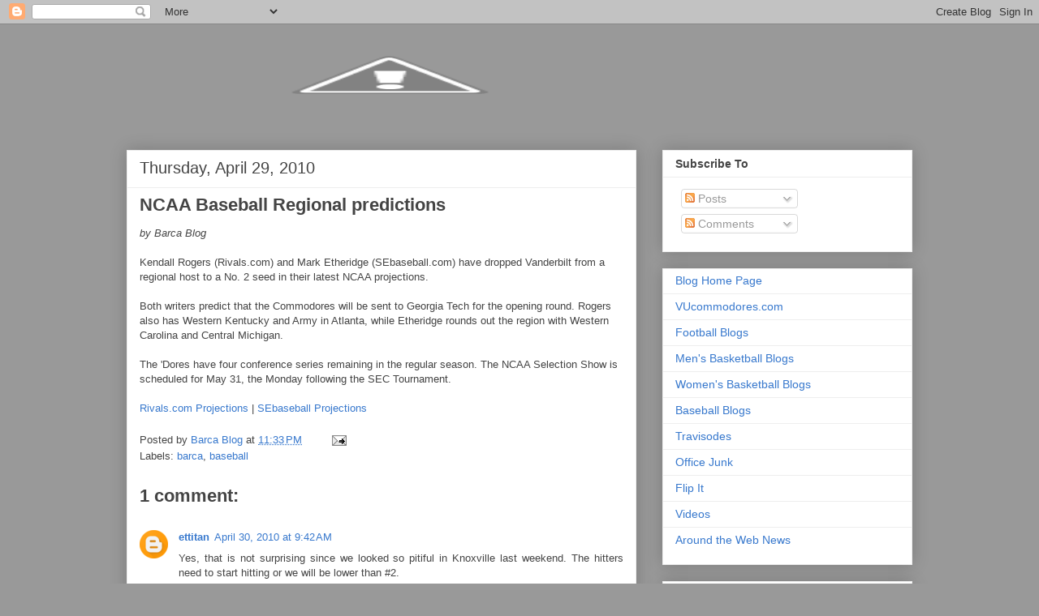

--- FILE ---
content_type: text/html; charset=UTF-8
request_url: https://vucommodores.blogspot.com/2010/04/ncaa-baseball-regional-predictions.html
body_size: 17211
content:
<!DOCTYPE html>
<html class='v2' dir='ltr' lang='en'>
<head>
<link href='https://www.blogger.com/static/v1/widgets/4128112664-css_bundle_v2.css' rel='stylesheet' type='text/css'/>
<meta content='width=1100' name='viewport'/>
<meta content='text/html; charset=UTF-8' http-equiv='Content-Type'/>
<meta content='blogger' name='generator'/>
<link href='https://vucommodores.blogspot.com/favicon.ico' rel='icon' type='image/x-icon'/>
<link href='http://vucommodores.blogspot.com/2010/04/ncaa-baseball-regional-predictions.html' rel='canonical'/>
<link rel="alternate" type="application/atom+xml" title="VUcommodores.com Blog - Atom" href="https://vucommodores.blogspot.com/feeds/posts/default" />
<link rel="alternate" type="application/rss+xml" title="VUcommodores.com Blog - RSS" href="https://vucommodores.blogspot.com/feeds/posts/default?alt=rss" />
<link rel="service.post" type="application/atom+xml" title="VUcommodores.com Blog - Atom" href="https://www.blogger.com/feeds/8918038906388356027/posts/default" />

<link rel="alternate" type="application/atom+xml" title="VUcommodores.com Blog - Atom" href="https://vucommodores.blogspot.com/feeds/2553834825554045400/comments/default" />
<!--Can't find substitution for tag [blog.ieCssRetrofitLinks]-->
<meta content='http://vucommodores.blogspot.com/2010/04/ncaa-baseball-regional-predictions.html' property='og:url'/>
<meta content='NCAA Baseball Regional predictions' property='og:title'/>
<meta content='by Barca Blog   Kendall Rogers (Rivals.com) and Mark Etheridge (SEbaseball.com) have dropped Vanderbilt from a regional host to a No. 2 seed...' property='og:description'/>
<title>VUcommodores.com Blog: NCAA Baseball Regional predictions</title>
<style id='page-skin-1' type='text/css'><!--
/*
-----------------------------------------------
Blogger Template Style
Name:     Awesome Inc.
Designer: Tina Chen
URL:      tinachen.org
----------------------------------------------- */
/* Content
----------------------------------------------- */
body {
font: normal normal 13px Verdana, Geneva, sans-serif;;
color: #444444;
background: #999999 none repeat scroll top left;
}
html body .content-outer {
min-width: 0;
max-width: 100%;
width: 100%;
}
a:link {
text-decoration: none;
color: #3778cd;
}
a:visited {
text-decoration: none;
color: #4d469c;
}
a:hover {
text-decoration: underline;
color: #3778cd;
}
.body-fauxcolumn-outer .cap-top {
position: absolute;
z-index: 1;
height: 276px;
width: 100%;
background: transparent none repeat-x scroll top left;
_background-image: none;
}
/* Columns
----------------------------------------------- */
.content-inner {
padding: 0;
}
.header-inner .section {
margin: 0 16px;
}
.tabs-inner .section {
margin: 0 16px;
}
.main-inner {
padding-top: 30px;
}
.main-inner .column-center-inner,
.main-inner .column-left-inner,
.main-inner .column-right-inner {
padding: 0 5px;
}
*+html body .main-inner .column-center-inner {
margin-top: -30px;
}
#layout .main-inner .column-center-inner {
margin-top: 0;
}
/* Header
----------------------------------------------- */
.header-outer {
margin: 0 0 0 0;
background: transparent none repeat scroll 0 0;
}
.Header h1 {
font: normal bold 40px Verdana, Geneva, sans-serif;;
color: #444444;
text-shadow: 0 0 -1px #000000;
}
.Header h1 a {
color: #444444;
}
.Header .description {
font: normal normal 14px Verdana, Geneva, sans-serif;;
color: #444444;
}
.header-inner .Header .titlewrapper,
.header-inner .Header .descriptionwrapper {
padding-left: 0;
padding-right: 0;
margin-bottom: 0;
}
.header-inner .Header .titlewrapper {
padding-top: 22px;
}
/* Tabs
----------------------------------------------- */
.tabs-outer {
overflow: hidden;
position: relative;
background: #eeeeee url(//www.blogblog.com/1kt/awesomeinc/tabs_gradient_light.png) repeat scroll 0 0;
}
#layout .tabs-outer {
overflow: visible;
}
.tabs-cap-top, .tabs-cap-bottom {
position: absolute;
width: 100%;
border-top: 1px solid #999999;
}
.tabs-cap-bottom {
bottom: 0;
}
.tabs-inner .widget li a {
display: inline-block;
margin: 0;
padding: .6em 1.5em;
font: normal bold 14px Verdana, Geneva, sans-serif;;
color: #444444;
border-top: 1px solid #999999;
border-bottom: 1px solid #999999;
border-left: 1px solid #999999;
height: 16px;
line-height: 16px;
}
.tabs-inner .widget li:last-child a {
border-right: 1px solid #999999;
}
.tabs-inner .widget li.selected a, .tabs-inner .widget li a:hover {
background: #666666 url(//www.blogblog.com/1kt/awesomeinc/tabs_gradient_light.png) repeat-x scroll 0 -100px;
color: #ffffff;
}
/* Headings
----------------------------------------------- */
h2 {
font: normal bold 14px Verdana, Geneva, sans-serif;;
color: #444444;
}
/* Widgets
----------------------------------------------- */
.main-inner .section {
margin: 0 27px;
padding: 0;
}
.main-inner .column-left-outer,
.main-inner .column-right-outer {
margin-top: 0;
}
#layout .main-inner .column-left-outer,
#layout .main-inner .column-right-outer {
margin-top: 0;
}
.main-inner .column-left-inner,
.main-inner .column-right-inner {
background: transparent none repeat 0 0;
-moz-box-shadow: 0 0 0 rgba(0, 0, 0, .2);
-webkit-box-shadow: 0 0 0 rgba(0, 0, 0, .2);
-goog-ms-box-shadow: 0 0 0 rgba(0, 0, 0, .2);
box-shadow: 0 0 0 rgba(0, 0, 0, .2);
-moz-border-radius: 0;
-webkit-border-radius: 0;
-goog-ms-border-radius: 0;
border-radius: 0;
}
#layout .main-inner .column-left-inner,
#layout .main-inner .column-right-inner {
margin-top: 0;
}
.sidebar .widget {
font: normal normal 14px Verdana, Geneva, sans-serif;;
color: #444444;
}
.sidebar .widget a:link {
color: #3778cd;
}
.sidebar .widget a:visited {
color: #4d469c;
}
.sidebar .widget a:hover {
color: #3778cd;
}
.sidebar .widget h2 {
text-shadow: 0 0 -1px #000000;
}
.main-inner .widget {
background-color: #ffffff;
border: 1px solid #eeeeee;
padding: 0 15px 15px;
margin: 20px -16px;
-moz-box-shadow: 0 0 20px rgba(0, 0, 0, .2);
-webkit-box-shadow: 0 0 20px rgba(0, 0, 0, .2);
-goog-ms-box-shadow: 0 0 20px rgba(0, 0, 0, .2);
box-shadow: 0 0 20px rgba(0, 0, 0, .2);
-moz-border-radius: 0;
-webkit-border-radius: 0;
-goog-ms-border-radius: 0;
border-radius: 0;
}
.main-inner .widget h2 {
margin: 0 -15px;
padding: .6em 15px .5em;
border-bottom: 1px solid transparent;
}
.footer-inner .widget h2 {
padding: 0 0 .4em;
border-bottom: 1px solid transparent;
}
.main-inner .widget h2 + div, .footer-inner .widget h2 + div {
border-top: 1px solid #eeeeee;
padding-top: 8px;
}
.main-inner .widget .widget-content {
margin: 0 -15px;
padding: 7px 15px 0;
}
.main-inner .widget ul, .main-inner .widget #ArchiveList ul.flat {
margin: -8px -15px 0;
padding: 0;
list-style: none;
}
.main-inner .widget #ArchiveList {
margin: -8px 0 0;
}
.main-inner .widget ul li, .main-inner .widget #ArchiveList ul.flat li {
padding: .5em 15px;
text-indent: 0;
color: #666666;
border-top: 1px solid #eeeeee;
border-bottom: 1px solid transparent;
}
.main-inner .widget #ArchiveList ul li {
padding-top: .25em;
padding-bottom: .25em;
}
.main-inner .widget ul li:first-child, .main-inner .widget #ArchiveList ul.flat li:first-child {
border-top: none;
}
.main-inner .widget ul li:last-child, .main-inner .widget #ArchiveList ul.flat li:last-child {
border-bottom: none;
}
.post-body {
position: relative;
}
.main-inner .widget .post-body ul {
padding: 0 2.5em;
margin: .5em 0;
list-style: disc;
}
.main-inner .widget .post-body ul li {
padding: 0.25em 0;
margin-bottom: .25em;
color: #444444;
border: none;
}
.footer-inner .widget ul {
padding: 0;
list-style: none;
}
.widget .zippy {
color: #666666;
}
/* Posts
----------------------------------------------- */
body .main-inner .Blog {
padding: 0;
margin-bottom: 1em;
background-color: transparent;
border: none;
-moz-box-shadow: 0 0 0 rgba(0, 0, 0, 0);
-webkit-box-shadow: 0 0 0 rgba(0, 0, 0, 0);
-goog-ms-box-shadow: 0 0 0 rgba(0, 0, 0, 0);
box-shadow: 0 0 0 rgba(0, 0, 0, 0);
}
.main-inner .section:last-child .Blog:last-child {
padding: 0;
margin-bottom: 1em;
}
.main-inner .widget h2.date-header {
margin: 0 -15px 1px;
padding: 0 0 0 0;
font: normal normal 20px Verdana, Geneva, sans-serif;;
color: #444444;
background: transparent none no-repeat scroll top left;
border-top: 0 solid #444444;
border-bottom: 1px solid transparent;
-moz-border-radius-topleft: 0;
-moz-border-radius-topright: 0;
-webkit-border-top-left-radius: 0;
-webkit-border-top-right-radius: 0;
border-top-left-radius: 0;
border-top-right-radius: 0;
position: static;
bottom: 100%;
right: 15px;
text-shadow: 0 0 -1px #000000;
}
.main-inner .widget h2.date-header span {
font: normal normal 20px Verdana, Geneva, sans-serif;;
display: block;
padding: .5em 15px;
border-left: 0 solid #444444;
border-right: 0 solid #444444;
}
.date-outer {
position: relative;
margin: 30px 0 20px;
padding: 0 15px;
background-color: #ffffff;
border: 1px solid #eeeeee;
-moz-box-shadow: 0 0 20px rgba(0, 0, 0, .2);
-webkit-box-shadow: 0 0 20px rgba(0, 0, 0, .2);
-goog-ms-box-shadow: 0 0 20px rgba(0, 0, 0, .2);
box-shadow: 0 0 20px rgba(0, 0, 0, .2);
-moz-border-radius: 0;
-webkit-border-radius: 0;
-goog-ms-border-radius: 0;
border-radius: 0;
}
.date-outer:first-child {
margin-top: 0;
}
.date-outer:last-child {
margin-bottom: 20px;
-moz-border-radius-bottomleft: 0;
-moz-border-radius-bottomright: 0;
-webkit-border-bottom-left-radius: 0;
-webkit-border-bottom-right-radius: 0;
-goog-ms-border-bottom-left-radius: 0;
-goog-ms-border-bottom-right-radius: 0;
border-bottom-left-radius: 0;
border-bottom-right-radius: 0;
}
.date-posts {
margin: 0 -15px;
padding: 0 15px;
clear: both;
}
.post-outer, .inline-ad {
border-top: 1px solid #eeeeee;
margin: 0 -15px;
padding: 15px 15px;
}
.post-outer {
padding-bottom: 10px;
}
.post-outer:first-child {
padding-top: 0;
border-top: none;
}
.post-outer:last-child, .inline-ad:last-child {
border-bottom: none;
}
.post-body {
position: relative;
}
.post-body img {
padding: 8px;
background: transparent;
border: 1px solid transparent;
-moz-box-shadow: 0 0 0 rgba(0, 0, 0, .2);
-webkit-box-shadow: 0 0 0 rgba(0, 0, 0, .2);
box-shadow: 0 0 0 rgba(0, 0, 0, .2);
-moz-border-radius: 0;
-webkit-border-radius: 0;
border-radius: 0;
}
h3.post-title, h4 {
font: normal bold 22px Verdana, Geneva, sans-serif;;
color: #444444;
}
h3.post-title a {
font: normal bold 22px Verdana, Geneva, sans-serif;;
color: #444444;
}
h3.post-title a:hover {
color: #3778cd;
text-decoration: underline;
}
.post-header {
margin: 0 0 1em;
}
.post-body {
line-height: 1.4;
}
.post-outer h2 {
color: #444444;
}
.post-footer {
margin: 1.5em 0 0;
}
#blog-pager {
padding: 15px;
font-size: 120%;
background-color: #ffffff;
border: 1px solid #eeeeee;
-moz-box-shadow: 0 0 20px rgba(0, 0, 0, .2);
-webkit-box-shadow: 0 0 20px rgba(0, 0, 0, .2);
-goog-ms-box-shadow: 0 0 20px rgba(0, 0, 0, .2);
box-shadow: 0 0 20px rgba(0, 0, 0, .2);
-moz-border-radius: 0;
-webkit-border-radius: 0;
-goog-ms-border-radius: 0;
border-radius: 0;
-moz-border-radius-topleft: 0;
-moz-border-radius-topright: 0;
-webkit-border-top-left-radius: 0;
-webkit-border-top-right-radius: 0;
-goog-ms-border-top-left-radius: 0;
-goog-ms-border-top-right-radius: 0;
border-top-left-radius: 0;
border-top-right-radius-topright: 0;
margin-top: 1em;
}
.blog-feeds, .post-feeds {
margin: 1em 0;
text-align: center;
color: #444444;
}
.blog-feeds a, .post-feeds a {
color: #3778cd;
}
.blog-feeds a:visited, .post-feeds a:visited {
color: #4d469c;
}
.blog-feeds a:hover, .post-feeds a:hover {
color: #3778cd;
}
.post-outer .comments {
margin-top: 2em;
}
/* Comments
----------------------------------------------- */
.comments .comments-content .icon.blog-author {
background-repeat: no-repeat;
background-image: url([data-uri]);
}
.comments .comments-content .loadmore a {
border-top: 1px solid #999999;
border-bottom: 1px solid #999999;
}
.comments .continue {
border-top: 2px solid #999999;
}
/* Footer
----------------------------------------------- */
.footer-outer {
margin: -20px 0 -1px;
padding: 20px 0 0;
color: #444444;
overflow: hidden;
}
.footer-fauxborder-left {
border-top: 1px solid #eeeeee;
background: #ffffff none repeat scroll 0 0;
-moz-box-shadow: 0 0 20px rgba(0, 0, 0, .2);
-webkit-box-shadow: 0 0 20px rgba(0, 0, 0, .2);
-goog-ms-box-shadow: 0 0 20px rgba(0, 0, 0, .2);
box-shadow: 0 0 20px rgba(0, 0, 0, .2);
margin: 0 -20px;
}
/* Mobile
----------------------------------------------- */
body.mobile {
background-size: auto;
}
.mobile .body-fauxcolumn-outer {
background: transparent none repeat scroll top left;
}
*+html body.mobile .main-inner .column-center-inner {
margin-top: 0;
}
.mobile .main-inner .widget {
padding: 0 0 15px;
}
.mobile .main-inner .widget h2 + div,
.mobile .footer-inner .widget h2 + div {
border-top: none;
padding-top: 0;
}
.mobile .footer-inner .widget h2 {
padding: 0.5em 0;
border-bottom: none;
}
.mobile .main-inner .widget .widget-content {
margin: 0;
padding: 7px 0 0;
}
.mobile .main-inner .widget ul,
.mobile .main-inner .widget #ArchiveList ul.flat {
margin: 0 -15px 0;
}
.mobile .main-inner .widget h2.date-header {
right: 0;
}
.mobile .date-header span {
padding: 0.4em 0;
}
.mobile .date-outer:first-child {
margin-bottom: 0;
border: 1px solid #eeeeee;
-moz-border-radius-topleft: 0;
-moz-border-radius-topright: 0;
-webkit-border-top-left-radius: 0;
-webkit-border-top-right-radius: 0;
-goog-ms-border-top-left-radius: 0;
-goog-ms-border-top-right-radius: 0;
border-top-left-radius: 0;
border-top-right-radius: 0;
}
.mobile .date-outer {
border-color: #eeeeee;
border-width: 0 1px 1px;
}
.mobile .date-outer:last-child {
margin-bottom: 0;
}
.mobile .main-inner {
padding: 0;
}
.mobile .header-inner .section {
margin: 0;
}
.mobile .post-outer, .mobile .inline-ad {
padding: 5px 0;
}
.mobile .tabs-inner .section {
margin: 0 10px;
}
.mobile .main-inner .widget h2 {
margin: 0;
padding: 0;
}
.mobile .main-inner .widget h2.date-header span {
padding: 0;
}
.mobile .main-inner .widget .widget-content {
margin: 0;
padding: 7px 0 0;
}
.mobile #blog-pager {
border: 1px solid transparent;
background: #ffffff none repeat scroll 0 0;
}
.mobile .main-inner .column-left-inner,
.mobile .main-inner .column-right-inner {
background: transparent none repeat 0 0;
-moz-box-shadow: none;
-webkit-box-shadow: none;
-goog-ms-box-shadow: none;
box-shadow: none;
}
.mobile .date-posts {
margin: 0;
padding: 0;
}
.mobile .footer-fauxborder-left {
margin: 0;
border-top: inherit;
}
.mobile .main-inner .section:last-child .Blog:last-child {
margin-bottom: 0;
}
.mobile-index-contents {
color: #444444;
}
.mobile .mobile-link-button {
background: #3778cd url(//www.blogblog.com/1kt/awesomeinc/tabs_gradient_light.png) repeat scroll 0 0;
}
.mobile-link-button a:link, .mobile-link-button a:visited {
color: #ffffff;
}
.mobile .tabs-inner .PageList .widget-content {
background: transparent;
border-top: 1px solid;
border-color: #999999;
color: #444444;
}
.mobile .tabs-inner .PageList .widget-content .pagelist-arrow {
border-left: 1px solid #999999;
}

--></style>
<style id='template-skin-1' type='text/css'><!--
body {
min-width: 1000px;
}
.content-outer, .content-fauxcolumn-outer, .region-inner {
min-width: 1000px;
max-width: 1000px;
_width: 1000px;
}
.main-inner .columns {
padding-left: 0px;
padding-right: 340px;
}
.main-inner .fauxcolumn-center-outer {
left: 0px;
right: 340px;
/* IE6 does not respect left and right together */
_width: expression(this.parentNode.offsetWidth -
parseInt("0px") -
parseInt("340px") + 'px');
}
.main-inner .fauxcolumn-left-outer {
width: 0px;
}
.main-inner .fauxcolumn-right-outer {
width: 340px;
}
.main-inner .column-left-outer {
width: 0px;
right: 100%;
margin-left: -0px;
}
.main-inner .column-right-outer {
width: 340px;
margin-right: -340px;
}
#layout {
min-width: 0;
}
#layout .content-outer {
min-width: 0;
width: 800px;
}
#layout .region-inner {
min-width: 0;
width: auto;
}
body#layout div.add_widget {
padding: 8px;
}
body#layout div.add_widget a {
margin-left: 32px;
}
--></style>
<link href='https://www.blogger.com/dyn-css/authorization.css?targetBlogID=8918038906388356027&amp;zx=ec5c8362-9757-407e-a2d4-e1264dca6140' media='none' onload='if(media!=&#39;all&#39;)media=&#39;all&#39;' rel='stylesheet'/><noscript><link href='https://www.blogger.com/dyn-css/authorization.css?targetBlogID=8918038906388356027&amp;zx=ec5c8362-9757-407e-a2d4-e1264dca6140' rel='stylesheet'/></noscript>
<meta name='google-adsense-platform-account' content='ca-host-pub-1556223355139109'/>
<meta name='google-adsense-platform-domain' content='blogspot.com'/>

</head>
<body class='loading variant-light'>
<div class='navbar section' id='navbar' name='Navbar'><div class='widget Navbar' data-version='1' id='Navbar1'><script type="text/javascript">
    function setAttributeOnload(object, attribute, val) {
      if(window.addEventListener) {
        window.addEventListener('load',
          function(){ object[attribute] = val; }, false);
      } else {
        window.attachEvent('onload', function(){ object[attribute] = val; });
      }
    }
  </script>
<div id="navbar-iframe-container"></div>
<script type="text/javascript" src="https://apis.google.com/js/platform.js"></script>
<script type="text/javascript">
      gapi.load("gapi.iframes:gapi.iframes.style.bubble", function() {
        if (gapi.iframes && gapi.iframes.getContext) {
          gapi.iframes.getContext().openChild({
              url: 'https://www.blogger.com/navbar/8918038906388356027?po\x3d2553834825554045400\x26origin\x3dhttps://vucommodores.blogspot.com',
              where: document.getElementById("navbar-iframe-container"),
              id: "navbar-iframe"
          });
        }
      });
    </script><script type="text/javascript">
(function() {
var script = document.createElement('script');
script.type = 'text/javascript';
script.src = '//pagead2.googlesyndication.com/pagead/js/google_top_exp.js';
var head = document.getElementsByTagName('head')[0];
if (head) {
head.appendChild(script);
}})();
</script>
</div></div>
<div class='body-fauxcolumns'>
<div class='fauxcolumn-outer body-fauxcolumn-outer'>
<div class='cap-top'>
<div class='cap-left'></div>
<div class='cap-right'></div>
</div>
<div class='fauxborder-left'>
<div class='fauxborder-right'></div>
<div class='fauxcolumn-inner'>
</div>
</div>
<div class='cap-bottom'>
<div class='cap-left'></div>
<div class='cap-right'></div>
</div>
</div>
</div>
<div class='content'>
<div class='content-fauxcolumns'>
<div class='fauxcolumn-outer content-fauxcolumn-outer'>
<div class='cap-top'>
<div class='cap-left'></div>
<div class='cap-right'></div>
</div>
<div class='fauxborder-left'>
<div class='fauxborder-right'></div>
<div class='fauxcolumn-inner'>
</div>
</div>
<div class='cap-bottom'>
<div class='cap-left'></div>
<div class='cap-right'></div>
</div>
</div>
</div>
<div class='content-outer'>
<div class='content-cap-top cap-top'>
<div class='cap-left'></div>
<div class='cap-right'></div>
</div>
<div class='fauxborder-left content-fauxborder-left'>
<div class='fauxborder-right content-fauxborder-right'></div>
<div class='content-inner'>
<header>
<div class='header-outer'>
<div class='header-cap-top cap-top'>
<div class='cap-left'></div>
<div class='cap-right'></div>
</div>
<div class='fauxborder-left header-fauxborder-left'>
<div class='fauxborder-right header-fauxborder-right'></div>
<div class='region-inner header-inner'>
<div class='header section' id='header' name='Header'><div class='widget Header' data-version='1' id='Header1'>
<div id='header-inner'>
<a href='https://vucommodores.blogspot.com/' style='display: block'>
<img alt="VUcommodores.com Blog" height="125px; " id="Header1_headerimg" src="//4.bp.blogspot.com/_TBQ_l017n4c/Srx8WPvlzXI/AAAAAAAAA38/SoHY-PqIN_4/S1600-R/blogheadernewblogger.jpg" style="display: block" width="649px; ">
</a>
</div>
</div></div>
</div>
</div>
<div class='header-cap-bottom cap-bottom'>
<div class='cap-left'></div>
<div class='cap-right'></div>
</div>
</div>
</header>
<div class='tabs-outer'>
<div class='tabs-cap-top cap-top'>
<div class='cap-left'></div>
<div class='cap-right'></div>
</div>
<div class='fauxborder-left tabs-fauxborder-left'>
<div class='fauxborder-right tabs-fauxborder-right'></div>
<div class='region-inner tabs-inner'>
<div class='tabs no-items section' id='crosscol' name='Cross-Column'></div>
<div class='tabs no-items section' id='crosscol-overflow' name='Cross-Column 2'></div>
</div>
</div>
<div class='tabs-cap-bottom cap-bottom'>
<div class='cap-left'></div>
<div class='cap-right'></div>
</div>
</div>
<div class='main-outer'>
<div class='main-cap-top cap-top'>
<div class='cap-left'></div>
<div class='cap-right'></div>
</div>
<div class='fauxborder-left main-fauxborder-left'>
<div class='fauxborder-right main-fauxborder-right'></div>
<div class='region-inner main-inner'>
<div class='columns fauxcolumns'>
<div class='fauxcolumn-outer fauxcolumn-center-outer'>
<div class='cap-top'>
<div class='cap-left'></div>
<div class='cap-right'></div>
</div>
<div class='fauxborder-left'>
<div class='fauxborder-right'></div>
<div class='fauxcolumn-inner'>
</div>
</div>
<div class='cap-bottom'>
<div class='cap-left'></div>
<div class='cap-right'></div>
</div>
</div>
<div class='fauxcolumn-outer fauxcolumn-left-outer'>
<div class='cap-top'>
<div class='cap-left'></div>
<div class='cap-right'></div>
</div>
<div class='fauxborder-left'>
<div class='fauxborder-right'></div>
<div class='fauxcolumn-inner'>
</div>
</div>
<div class='cap-bottom'>
<div class='cap-left'></div>
<div class='cap-right'></div>
</div>
</div>
<div class='fauxcolumn-outer fauxcolumn-right-outer'>
<div class='cap-top'>
<div class='cap-left'></div>
<div class='cap-right'></div>
</div>
<div class='fauxborder-left'>
<div class='fauxborder-right'></div>
<div class='fauxcolumn-inner'>
</div>
</div>
<div class='cap-bottom'>
<div class='cap-left'></div>
<div class='cap-right'></div>
</div>
</div>
<!-- corrects IE6 width calculation -->
<div class='columns-inner'>
<div class='column-center-outer'>
<div class='column-center-inner'>
<div class='main section' id='main' name='Main'><div class='widget Blog' data-version='1' id='Blog1'>
<div class='blog-posts hfeed'>

          <div class="date-outer">
        
<h2 class='date-header'><span>Thursday, April 29, 2010</span></h2>

          <div class="date-posts">
        
<div class='post-outer'>
<div class='post hentry uncustomized-post-template' itemprop='blogPost' itemscope='itemscope' itemtype='http://schema.org/BlogPosting'>
<meta content='8918038906388356027' itemprop='blogId'/>
<meta content='2553834825554045400' itemprop='postId'/>
<a name='2553834825554045400'></a>
<h3 class='post-title entry-title' itemprop='name'>
NCAA Baseball Regional predictions
</h3>
<div class='post-header'>
<div class='post-header-line-1'></div>
</div>
<div class='post-body entry-content' id='post-body-2553834825554045400' itemprop='description articleBody'>
<i>by Barca Blog</i><br />
<br />
Kendall Rogers (Rivals.com) and Mark Etheridge (SEbaseball.com) have dropped Vanderbilt from a regional host to a No. 2 seed in their latest NCAA projections.<br />
<br />
Both writers predict that the Commodores will be sent to Georgia Tech for the opening round. Rogers also has Western Kentucky and Army in Atlanta, while Etheridge rounds out the region with Western Carolina and Central Michigan.<br />
<br />
The 'Dores have four conference series remaining in the regular season. The NCAA Selection Show is scheduled for May 31, the Monday following the SEC Tournament.<br />
<br />
<a href="http://rivals.yahoo.com/ncaa/baseball/news?slug=kr-ncaaprojections042910" target="_blank">Rivals.com Projections</a> | <a href="http://sebaseball.rivals.com/content.asp?CID=1078787" target="_blank">SEbaseball Projections</a>
<div style='clear: both;'></div>
</div>
<div class='post-footer'>
<div class='post-footer-line post-footer-line-1'>
<span class='post-author vcard'>
Posted by
<span class='fn' itemprop='author' itemscope='itemscope' itemtype='http://schema.org/Person'>
<meta content='https://www.blogger.com/profile/05781466394874144424' itemprop='url'/>
<a class='g-profile' href='https://www.blogger.com/profile/05781466394874144424' rel='author' title='author profile'>
<span itemprop='name'>Barca Blog</span>
</a>
</span>
</span>
<span class='post-timestamp'>
at
<meta content='http://vucommodores.blogspot.com/2010/04/ncaa-baseball-regional-predictions.html' itemprop='url'/>
<a class='timestamp-link' href='https://vucommodores.blogspot.com/2010/04/ncaa-baseball-regional-predictions.html' rel='bookmark' title='permanent link'><abbr class='published' itemprop='datePublished' title='2010-04-29T23:33:00-05:00'>11:33&#8239;PM</abbr></a>
</span>
<span class='post-comment-link'>
</span>
<span class='post-icons'>
<span class='item-action'>
<a href='https://www.blogger.com/email-post/8918038906388356027/2553834825554045400' title='Email Post'>
<img alt='' class='icon-action' height='13' src='https://resources.blogblog.com/img/icon18_email.gif' width='18'/>
</a>
</span>
<span class='item-control blog-admin pid-937086904'>
<a href='https://www.blogger.com/post-edit.g?blogID=8918038906388356027&postID=2553834825554045400&from=pencil' title='Edit Post'>
<img alt='' class='icon-action' height='18' src='https://resources.blogblog.com/img/icon18_edit_allbkg.gif' width='18'/>
</a>
</span>
</span>
<div class='post-share-buttons goog-inline-block'>
</div>
</div>
<div class='post-footer-line post-footer-line-2'>
<span class='post-labels'>
Labels:
<a href='https://vucommodores.blogspot.com/search/label/barca' rel='tag'>barca</a>,
<a href='https://vucommodores.blogspot.com/search/label/baseball' rel='tag'>baseball</a>
</span>
</div>
<div class='post-footer-line post-footer-line-3'>
<span class='post-location'>
</span>
</div>
</div>
</div>
<div class='comments' id='comments'>
<a name='comments'></a>
<h4>1 comment:</h4>
<div class='comments-content'>
<script async='async' src='' type='text/javascript'></script>
<script type='text/javascript'>
    (function() {
      var items = null;
      var msgs = null;
      var config = {};

// <![CDATA[
      var cursor = null;
      if (items && items.length > 0) {
        cursor = parseInt(items[items.length - 1].timestamp) + 1;
      }

      var bodyFromEntry = function(entry) {
        var text = (entry &&
                    ((entry.content && entry.content.$t) ||
                     (entry.summary && entry.summary.$t))) ||
            '';
        if (entry && entry.gd$extendedProperty) {
          for (var k in entry.gd$extendedProperty) {
            if (entry.gd$extendedProperty[k].name == 'blogger.contentRemoved') {
              return '<span class="deleted-comment">' + text + '</span>';
            }
          }
        }
        return text;
      }

      var parse = function(data) {
        cursor = null;
        var comments = [];
        if (data && data.feed && data.feed.entry) {
          for (var i = 0, entry; entry = data.feed.entry[i]; i++) {
            var comment = {};
            // comment ID, parsed out of the original id format
            var id = /blog-(\d+).post-(\d+)/.exec(entry.id.$t);
            comment.id = id ? id[2] : null;
            comment.body = bodyFromEntry(entry);
            comment.timestamp = Date.parse(entry.published.$t) + '';
            if (entry.author && entry.author.constructor === Array) {
              var auth = entry.author[0];
              if (auth) {
                comment.author = {
                  name: (auth.name ? auth.name.$t : undefined),
                  profileUrl: (auth.uri ? auth.uri.$t : undefined),
                  avatarUrl: (auth.gd$image ? auth.gd$image.src : undefined)
                };
              }
            }
            if (entry.link) {
              if (entry.link[2]) {
                comment.link = comment.permalink = entry.link[2].href;
              }
              if (entry.link[3]) {
                var pid = /.*comments\/default\/(\d+)\?.*/.exec(entry.link[3].href);
                if (pid && pid[1]) {
                  comment.parentId = pid[1];
                }
              }
            }
            comment.deleteclass = 'item-control blog-admin';
            if (entry.gd$extendedProperty) {
              for (var k in entry.gd$extendedProperty) {
                if (entry.gd$extendedProperty[k].name == 'blogger.itemClass') {
                  comment.deleteclass += ' ' + entry.gd$extendedProperty[k].value;
                } else if (entry.gd$extendedProperty[k].name == 'blogger.displayTime') {
                  comment.displayTime = entry.gd$extendedProperty[k].value;
                }
              }
            }
            comments.push(comment);
          }
        }
        return comments;
      };

      var paginator = function(callback) {
        if (hasMore()) {
          var url = config.feed + '?alt=json&v=2&orderby=published&reverse=false&max-results=50';
          if (cursor) {
            url += '&published-min=' + new Date(cursor).toISOString();
          }
          window.bloggercomments = function(data) {
            var parsed = parse(data);
            cursor = parsed.length < 50 ? null
                : parseInt(parsed[parsed.length - 1].timestamp) + 1
            callback(parsed);
            window.bloggercomments = null;
          }
          url += '&callback=bloggercomments';
          var script = document.createElement('script');
          script.type = 'text/javascript';
          script.src = url;
          document.getElementsByTagName('head')[0].appendChild(script);
        }
      };
      var hasMore = function() {
        return !!cursor;
      };
      var getMeta = function(key, comment) {
        if ('iswriter' == key) {
          var matches = !!comment.author
              && comment.author.name == config.authorName
              && comment.author.profileUrl == config.authorUrl;
          return matches ? 'true' : '';
        } else if ('deletelink' == key) {
          return config.baseUri + '/comment/delete/'
               + config.blogId + '/' + comment.id;
        } else if ('deleteclass' == key) {
          return comment.deleteclass;
        }
        return '';
      };

      var replybox = null;
      var replyUrlParts = null;
      var replyParent = undefined;

      var onReply = function(commentId, domId) {
        if (replybox == null) {
          // lazily cache replybox, and adjust to suit this style:
          replybox = document.getElementById('comment-editor');
          if (replybox != null) {
            replybox.height = '250px';
            replybox.style.display = 'block';
            replyUrlParts = replybox.src.split('#');
          }
        }
        if (replybox && (commentId !== replyParent)) {
          replybox.src = '';
          document.getElementById(domId).insertBefore(replybox, null);
          replybox.src = replyUrlParts[0]
              + (commentId ? '&parentID=' + commentId : '')
              + '#' + replyUrlParts[1];
          replyParent = commentId;
        }
      };

      var hash = (window.location.hash || '#').substring(1);
      var startThread, targetComment;
      if (/^comment-form_/.test(hash)) {
        startThread = hash.substring('comment-form_'.length);
      } else if (/^c[0-9]+$/.test(hash)) {
        targetComment = hash.substring(1);
      }

      // Configure commenting API:
      var configJso = {
        'maxDepth': config.maxThreadDepth
      };
      var provider = {
        'id': config.postId,
        'data': items,
        'loadNext': paginator,
        'hasMore': hasMore,
        'getMeta': getMeta,
        'onReply': onReply,
        'rendered': true,
        'initComment': targetComment,
        'initReplyThread': startThread,
        'config': configJso,
        'messages': msgs
      };

      var render = function() {
        if (window.goog && window.goog.comments) {
          var holder = document.getElementById('comment-holder');
          window.goog.comments.render(holder, provider);
        }
      };

      // render now, or queue to render when library loads:
      if (window.goog && window.goog.comments) {
        render();
      } else {
        window.goog = window.goog || {};
        window.goog.comments = window.goog.comments || {};
        window.goog.comments.loadQueue = window.goog.comments.loadQueue || [];
        window.goog.comments.loadQueue.push(render);
      }
    })();
// ]]>
  </script>
<div id='comment-holder'>
<div class="comment-thread toplevel-thread"><ol id="top-ra"><li class="comment" id="c6412244898500142414"><div class="avatar-image-container"><img src="//www.blogger.com/img/blogger_logo_round_35.png" alt=""/></div><div class="comment-block"><div class="comment-header"><cite class="user"><a href="https://www.blogger.com/profile/12659876841256296892" rel="nofollow">ettitan</a></cite><span class="icon user "></span><span class="datetime secondary-text"><a rel="nofollow" href="https://vucommodores.blogspot.com/2010/04/ncaa-baseball-regional-predictions.html?showComment=1272638537035#c6412244898500142414">April 30, 2010 at 9:42&#8239;AM</a></span></div><p class="comment-content">Yes, that is not surprising since we looked so pitiful in Knoxville last weekend.  The hitters need to start hitting or we will be lower than #2.</p><span class="comment-actions secondary-text"><a class="comment-reply" target="_self" data-comment-id="6412244898500142414">Reply</a><span class="item-control blog-admin blog-admin pid-1108386003"><a target="_self" href="https://www.blogger.com/comment/delete/8918038906388356027/6412244898500142414">Delete</a></span></span></div><div class="comment-replies"><div id="c6412244898500142414-rt" class="comment-thread inline-thread hidden"><span class="thread-toggle thread-expanded"><span class="thread-arrow"></span><span class="thread-count"><a target="_self">Replies</a></span></span><ol id="c6412244898500142414-ra" class="thread-chrome thread-expanded"><div></div><div id="c6412244898500142414-continue" class="continue"><a class="comment-reply" target="_self" data-comment-id="6412244898500142414">Reply</a></div></ol></div></div><div class="comment-replybox-single" id="c6412244898500142414-ce"></div></li></ol><div id="top-continue" class="continue"><a class="comment-reply" target="_self">Add comment</a></div><div class="comment-replybox-thread" id="top-ce"></div><div class="loadmore hidden" data-post-id="2553834825554045400"><a target="_self">Load more...</a></div></div>
</div>
</div>
<p class='comment-footer'>
<div class='comment-form'>
<a name='comment-form'></a>
<p>
</p>
<a href='https://www.blogger.com/comment/frame/8918038906388356027?po=2553834825554045400&hl=en&saa=85391&origin=https://vucommodores.blogspot.com' id='comment-editor-src'></a>
<iframe allowtransparency='true' class='blogger-iframe-colorize blogger-comment-from-post' frameborder='0' height='410px' id='comment-editor' name='comment-editor' src='' width='100%'></iframe>
<script src='https://www.blogger.com/static/v1/jsbin/1345082660-comment_from_post_iframe.js' type='text/javascript'></script>
<script type='text/javascript'>
      BLOG_CMT_createIframe('https://www.blogger.com/rpc_relay.html');
    </script>
</div>
</p>
<div id='backlinks-container'>
<div id='Blog1_backlinks-container'>
</div>
</div>
</div>
</div>

        </div></div>
      
</div>
<div class='blog-pager' id='blog-pager'>
<span id='blog-pager-newer-link'>
<a class='blog-pager-newer-link' href='https://vucommodores.blogspot.com/2010/04/sec-spring-football-teleconference.html' id='Blog1_blog-pager-newer-link' title='Newer Post'>Newer Post</a>
</span>
<span id='blog-pager-older-link'>
<a class='blog-pager-older-link' href='https://vucommodores.blogspot.com/2010/04/video-johnson-perdue-at-golf-event.html' id='Blog1_blog-pager-older-link' title='Older Post'>Older Post</a>
</span>
<a class='home-link' href='https://vucommodores.blogspot.com/'>Home</a>
</div>
<div class='clear'></div>
<div class='post-feeds'>
<div class='feed-links'>
Subscribe to:
<a class='feed-link' href='https://vucommodores.blogspot.com/feeds/2553834825554045400/comments/default' target='_blank' type='application/atom+xml'>Post Comments (Atom)</a>
</div>
</div>
</div></div>
</div>
</div>
<div class='column-left-outer'>
<div class='column-left-inner'>
<aside>
</aside>
</div>
</div>
<div class='column-right-outer'>
<div class='column-right-inner'>
<aside>
<div class='sidebar section' id='sidebar-right-1'><div class='widget Subscribe' data-version='1' id='Subscribe1'>
<div style='white-space:nowrap'>
<h2 class='title'>Subscribe To</h2>
<div class='widget-content'>
<div class='subscribe-wrapper subscribe-type-POST'>
<div class='subscribe expanded subscribe-type-POST' id='SW_READER_LIST_Subscribe1POST' style='display:none;'>
<div class='top'>
<span class='inner' onclick='return(_SW_toggleReaderList(event, "Subscribe1POST"));'>
<img class='subscribe-dropdown-arrow' src='https://resources.blogblog.com/img/widgets/arrow_dropdown.gif'/>
<img align='absmiddle' alt='' border='0' class='feed-icon' src='https://resources.blogblog.com/img/icon_feed12.png'/>
Posts
</span>
<div class='feed-reader-links'>
<a class='feed-reader-link' href='https://www.netvibes.com/subscribe.php?url=https%3A%2F%2Fvucommodores.blogspot.com%2Ffeeds%2Fposts%2Fdefault' target='_blank'>
<img src='https://resources.blogblog.com/img/widgets/subscribe-netvibes.png'/>
</a>
<a class='feed-reader-link' href='https://add.my.yahoo.com/content?url=https%3A%2F%2Fvucommodores.blogspot.com%2Ffeeds%2Fposts%2Fdefault' target='_blank'>
<img src='https://resources.blogblog.com/img/widgets/subscribe-yahoo.png'/>
</a>
<a class='feed-reader-link' href='https://vucommodores.blogspot.com/feeds/posts/default' target='_blank'>
<img align='absmiddle' class='feed-icon' src='https://resources.blogblog.com/img/icon_feed12.png'/>
                  Atom
                </a>
</div>
</div>
<div class='bottom'></div>
</div>
<div class='subscribe' id='SW_READER_LIST_CLOSED_Subscribe1POST' onclick='return(_SW_toggleReaderList(event, "Subscribe1POST"));'>
<div class='top'>
<span class='inner'>
<img class='subscribe-dropdown-arrow' src='https://resources.blogblog.com/img/widgets/arrow_dropdown.gif'/>
<span onclick='return(_SW_toggleReaderList(event, "Subscribe1POST"));'>
<img align='absmiddle' alt='' border='0' class='feed-icon' src='https://resources.blogblog.com/img/icon_feed12.png'/>
Posts
</span>
</span>
</div>
<div class='bottom'></div>
</div>
</div>
<div class='subscribe-wrapper subscribe-type-PER_POST'>
<div class='subscribe expanded subscribe-type-PER_POST' id='SW_READER_LIST_Subscribe1PER_POST' style='display:none;'>
<div class='top'>
<span class='inner' onclick='return(_SW_toggleReaderList(event, "Subscribe1PER_POST"));'>
<img class='subscribe-dropdown-arrow' src='https://resources.blogblog.com/img/widgets/arrow_dropdown.gif'/>
<img align='absmiddle' alt='' border='0' class='feed-icon' src='https://resources.blogblog.com/img/icon_feed12.png'/>
Comments
</span>
<div class='feed-reader-links'>
<a class='feed-reader-link' href='https://www.netvibes.com/subscribe.php?url=https%3A%2F%2Fvucommodores.blogspot.com%2Ffeeds%2F2553834825554045400%2Fcomments%2Fdefault' target='_blank'>
<img src='https://resources.blogblog.com/img/widgets/subscribe-netvibes.png'/>
</a>
<a class='feed-reader-link' href='https://add.my.yahoo.com/content?url=https%3A%2F%2Fvucommodores.blogspot.com%2Ffeeds%2F2553834825554045400%2Fcomments%2Fdefault' target='_blank'>
<img src='https://resources.blogblog.com/img/widgets/subscribe-yahoo.png'/>
</a>
<a class='feed-reader-link' href='https://vucommodores.blogspot.com/feeds/2553834825554045400/comments/default' target='_blank'>
<img align='absmiddle' class='feed-icon' src='https://resources.blogblog.com/img/icon_feed12.png'/>
                  Atom
                </a>
</div>
</div>
<div class='bottom'></div>
</div>
<div class='subscribe' id='SW_READER_LIST_CLOSED_Subscribe1PER_POST' onclick='return(_SW_toggleReaderList(event, "Subscribe1PER_POST"));'>
<div class='top'>
<span class='inner'>
<img class='subscribe-dropdown-arrow' src='https://resources.blogblog.com/img/widgets/arrow_dropdown.gif'/>
<span onclick='return(_SW_toggleReaderList(event, "Subscribe1PER_POST"));'>
<img align='absmiddle' alt='' border='0' class='feed-icon' src='https://resources.blogblog.com/img/icon_feed12.png'/>
Comments
</span>
</span>
</div>
<div class='bottom'></div>
</div>
</div>
<div style='clear:both'></div>
</div>
</div>
<div class='clear'></div>
</div><div class='widget LinkList' data-version='1' id='LinkList2'>
<div class='widget-content'>
<ul>
<li><a href='http://www.vucommodores.blogspot.com/'>Blog Home Page</a></li>
<li><a href='http://vucommodores.com/'>VUcommodores.com</a></li>
<li><a href='http://vucommodores.blogspot.com/search/label/football'>Football Blogs</a></li>
<li><a href='http://vucommodores.blogspot.com/search/label/men%27s%20basketball'>Men's Basketball Blogs</a></li>
<li><a href='http://vucommodores.blogspot.com/search/label/women%27s%20basketball'>Women's Basketball Blogs</a></li>
<li><a href='http://vucommodores.blogspot.com/search/label/baseball'>Baseball Blogs</a></li>
<li><a href='http://vucommodores.blogspot.com/search/label/travisodes'>Travisodes</a></li>
<li><a href='http://vucommodores.blogspot.com/search/label/office%20junk'>Office Junk</a></li>
<li><a href='http://vucommodores.blogspot.com/search/label/flip%20it'>Flip It</a></li>
<li><a href='http://vucommodores.blogspot.com/search/label/video'>Videos</a></li>
<li><a href='http://vucommodores.cstv.com/ot/commodore-clips.html'>Around the Web News</a></li>
</ul>
<div class='clear'></div>
</div>
</div><div class='widget Text' data-version='1' id='Text1'>
<h2 class='title'>Introduction</h2>
<div class='widget-content'>
<span style="COLOR: rgb(0,0,0)">Welcome to the official blog of vucommodores.com. A couple of us McGugin staffers will post regular updates to keep you informed on the latest Commodore news.</span><br/>
</div>
<div class='clear'></div>
</div><div class='widget Text' data-version='1' id='Text2'>
<h2 class='title'>Follow Vanderbilt Athletics Social Media Links</h2>
<div class='widget-content'>
Click the icons below...<br/>
</div>
<div class='clear'></div>
</div><div class='widget Image' data-version='1' id='Image1'>
<div class='widget-content'>
<a href='http://twitter.vanderbilt.edu/vucommodores/'>
<img alt='' height='24' id='Image1_img' src='//2.bp.blogspot.com/_TBQ_l017n4c/SbFcNgE4HtI/AAAAAAAAAPw/qiEb9GqdPts/S240/twitter_logo+blog+76+wide.jpg' width='76'/>
</a>
<br/>
</div>
<div class='clear'></div>
</div><div class='widget Image' data-version='1' id='Image5'>
<div class='widget-content'>
<a href='http://vucommodores.cstv.com/podcasts/vand-podcasts.html'>
<img alt='' height='28' id='Image5_img' src='//2.bp.blogspot.com/_TBQ_l017n4c/SUIVUPdBhsI/AAAAAAAAACw/tsjv63zpZaY/S240/itunes+logo+art.jpg' width='76'/>
</a>
<br/>
</div>
<div class='clear'></div>
</div><div class='widget Image' data-version='1' id='Image4'>
<div class='widget-content'>
<a href="//www.youtube.com/vucommodores">
<img alt='' height='28' id='Image4_img' src='//1.bp.blogspot.com/_TBQ_l017n4c/SUIVC66FQaI/AAAAAAAAACo/s_kS__RjC_4/S240/youtube+logo+art.jpg' width='76'/>
</a>
<br/>
</div>
<div class='clear'></div>
</div><div class='widget Image' data-version='1' id='Image3'>
<div class='widget-content'>
<a href='http://www.facebook.com/pages/Vanderbilt-University-Athletics/19448909409'>
<img alt='' height='28' id='Image3_img' src='//3.bp.blogspot.com/_TBQ_l017n4c/SUIUg3afIHI/AAAAAAAAACY/v3ru9zrqpTg/S240/facebook+logo+art.jpg' width='76'/>
</a>
<br/>
</div>
<div class='clear'></div>
</div><div class='widget Followers' data-version='1' id='Followers2'>
<h2 class='title'>Followers</h2>
<div class='widget-content'>
<div id='Followers2-wrapper'>
<div style='margin-right:2px;'>
<div><script type="text/javascript" src="https://apis.google.com/js/platform.js"></script>
<div id="followers-iframe-container"></div>
<script type="text/javascript">
    window.followersIframe = null;
    function followersIframeOpen(url) {
      gapi.load("gapi.iframes", function() {
        if (gapi.iframes && gapi.iframes.getContext) {
          window.followersIframe = gapi.iframes.getContext().openChild({
            url: url,
            where: document.getElementById("followers-iframe-container"),
            messageHandlersFilter: gapi.iframes.CROSS_ORIGIN_IFRAMES_FILTER,
            messageHandlers: {
              '_ready': function(obj) {
                window.followersIframe.getIframeEl().height = obj.height;
              },
              'reset': function() {
                window.followersIframe.close();
                followersIframeOpen("https://www.blogger.com/followers/frame/8918038906388356027?colors\x3dCgt0cmFuc3BhcmVudBILdHJhbnNwYXJlbnQaByM0NDQ0NDQiByMzNzc4Y2QqByM5OTk5OTkyByM0NDQ0NDQ6ByM0NDQ0NDRCByMzNzc4Y2RKByM2NjY2NjZSByMzNzc4Y2RaC3RyYW5zcGFyZW50\x26pageSize\x3d21\x26hl\x3den\x26origin\x3dhttps://vucommodores.blogspot.com");
              },
              'open': function(url) {
                window.followersIframe.close();
                followersIframeOpen(url);
              }
            }
          });
        }
      });
    }
    followersIframeOpen("https://www.blogger.com/followers/frame/8918038906388356027?colors\x3dCgt0cmFuc3BhcmVudBILdHJhbnNwYXJlbnQaByM0NDQ0NDQiByMzNzc4Y2QqByM5OTk5OTkyByM0NDQ0NDQ6ByM0NDQ0NDRCByMzNzc4Y2RKByM2NjY2NjZSByMzNzc4Y2RaC3RyYW5zcGFyZW50\x26pageSize\x3d21\x26hl\x3den\x26origin\x3dhttps://vucommodores.blogspot.com");
  </script></div>
</div>
</div>
<div class='clear'></div>
</div>
</div><div class='widget Profile' data-version='1' id='Profile2'>
<h2>Contributors</h2>
<div class='widget-content'>
<ul>
<li><a class='profile-name-link g-profile' href='https://www.blogger.com/profile/17448726467061880380' style='background-image: url(//www.blogger.com/img/logo-16.png);'>A.Boggs</a></li>
<li><a class='profile-name-link g-profile' href='https://www.blogger.com/profile/05781466394874144424' style='background-image: url(//www.blogger.com/img/logo-16.png);'>Barca Blog</a></li>
<li><a class='profile-name-link g-profile' href='https://www.blogger.com/profile/10009905757851809041' style='background-image: url(//www.blogger.com/img/logo-16.png);'>CHAMPS</a></li>
<li><a class='profile-name-link g-profile' href='https://www.blogger.com/profile/04400030935762355738' style='background-image: url(//www.blogger.com/img/logo-16.png);'>David Rutz</a></li>
<li><a class='profile-name-link g-profile' href='https://www.blogger.com/profile/00253961202559739218' style='background-image: url(//www.blogger.com/img/logo-16.png);'>Eric Jones</a></li>
<li><a class='profile-name-link g-profile' href='https://www.blogger.com/profile/13422208599354736824' style='background-image: url(//www.blogger.com/img/logo-16.png);'>J-Sil</a></li>
<li><a class='profile-name-link g-profile' href='https://www.blogger.com/profile/14414359882559634027' style='background-image: url(//www.blogger.com/img/logo-16.png);'>Leathers</a></li>
<li><a class='profile-name-link g-profile' href='https://www.blogger.com/profile/16427117660304606351' style='background-image: url(//www.blogger.com/img/logo-16.png);'>National Commodore Club</a></li>
<li><a class='profile-name-link g-profile' href='https://www.blogger.com/profile/05561113554912620654' style='background-image: url(//www.blogger.com/img/logo-16.png);'>Rocket</a></li>
<li><a class='profile-name-link g-profile' href='https://www.blogger.com/profile/17812431649363523122' style='background-image: url(//www.blogger.com/img/logo-16.png);'>Ryan Schulz</a></li>
<li><a class='profile-name-link g-profile' href='https://www.blogger.com/profile/12556315230282780652' style='background-image: url(//www.blogger.com/img/logo-16.png);'>SID</a></li>
<li><a class='profile-name-link g-profile' href='https://www.blogger.com/profile/00329640665242639180' style='background-image: url(//www.blogger.com/img/logo-16.png);'>Travis Young</a></li>
</ul>
<div class='clear'></div>
</div>
</div><div class='widget Feed' data-version='1' id='Feed1'>
<h2>Latest VUcommodores.com Headlines</h2>
<div class='widget-content' id='Feed1_feedItemListDisplay'>
<span style='filter: alpha(25); opacity: 0.25;'>
<a href='http://vucommodores.cstv.com/headline-rss.xml'>Loading...</a>
</span>
</div>
<div class='clear'></div>
</div></div>
<table border='0' cellpadding='0' cellspacing='0' class='section-columns columns-2'>
<tbody>
<tr>
<td class='first columns-cell'>
<div class='sidebar section' id='sidebar-right-2-1'><div class='widget HTML' data-version='1' id='HTML1'>
<div class='widget-content'>
<script type="text/javascript">
var gaJsHost = (("https:" == document.location.protocol) ? "https://ssl." : "http://www.");
document.write(unescape("%3Cscript src='" + gaJsHost + "google-analytics.com/ga.js' type='text/javascript'%3E%3C/script%3E"));
</script>
<script type="text/javascript">
try {
var pageTracker = _gat._getTracker("UA-1900214-12");
pageTracker._trackPageview();
} catch(err) {}</script>
</div>
<div class='clear'></div>
</div></div>
</td>
<td class='columns-cell'>
<div class='sidebar section' id='sidebar-right-2-2'><div class='widget BlogArchive' data-version='1' id='BlogArchive2'>
<h2>Blog Archive</h2>
<div class='widget-content'>
<div id='ArchiveList'>
<div id='BlogArchive2_ArchiveList'>
<ul class='hierarchy'>
<li class='archivedate expanded'>
<a class='toggle' href='javascript:void(0)'>
<span class='zippy toggle-open'>

        &#9660;&#160;
      
</span>
</a>
<a class='post-count-link' href='https://vucommodores.blogspot.com/2010/'>
2010
</a>
<span class='post-count' dir='ltr'>(747)</span>
<ul class='hierarchy'>
<li class='archivedate collapsed'>
<a class='toggle' href='javascript:void(0)'>
<span class='zippy'>

        &#9658;&#160;
      
</span>
</a>
<a class='post-count-link' href='https://vucommodores.blogspot.com/2010/08/'>
August
</a>
<span class='post-count' dir='ltr'>(4)</span>
</li>
</ul>
<ul class='hierarchy'>
<li class='archivedate collapsed'>
<a class='toggle' href='javascript:void(0)'>
<span class='zippy'>

        &#9658;&#160;
      
</span>
</a>
<a class='post-count-link' href='https://vucommodores.blogspot.com/2010/07/'>
July
</a>
<span class='post-count' dir='ltr'>(27)</span>
</li>
</ul>
<ul class='hierarchy'>
<li class='archivedate collapsed'>
<a class='toggle' href='javascript:void(0)'>
<span class='zippy'>

        &#9658;&#160;
      
</span>
</a>
<a class='post-count-link' href='https://vucommodores.blogspot.com/2010/06/'>
June
</a>
<span class='post-count' dir='ltr'>(132)</span>
</li>
</ul>
<ul class='hierarchy'>
<li class='archivedate collapsed'>
<a class='toggle' href='javascript:void(0)'>
<span class='zippy'>

        &#9658;&#160;
      
</span>
</a>
<a class='post-count-link' href='https://vucommodores.blogspot.com/2010/05/'>
May
</a>
<span class='post-count' dir='ltr'>(157)</span>
</li>
</ul>
<ul class='hierarchy'>
<li class='archivedate expanded'>
<a class='toggle' href='javascript:void(0)'>
<span class='zippy toggle-open'>

        &#9660;&#160;
      
</span>
</a>
<a class='post-count-link' href='https://vucommodores.blogspot.com/2010/04/'>
April
</a>
<span class='post-count' dir='ltr'>(126)</span>
<ul class='posts'>
<li><a href='https://vucommodores.blogspot.com/2010/04/video-corbin-on-friday-night-win.html'>Video: Corbin on Friday night win</a></li>
<li><a href='https://vucommodores.blogspot.com/2010/04/three-commodores-will-play-for-outlaws.html'>Three Commodores will play for Outlaws</a></li>
<li><a href='https://vucommodores.blogspot.com/2010/04/april-issue-of-commodore-nation.html'>April issue of Commodore Nation</a></li>
<li><a href='https://vucommodores.blogspot.com/2010/04/twelve-sec-players-on-early-entry-draft.html'>SEC players on NBA Early-Entry Draft list</a></li>
<li><a href='https://vucommodores.blogspot.com/2010/04/sec-spring-football-teleconference.html'>SEC spring football teleconference</a></li>
<li><a href='https://vucommodores.blogspot.com/2010/04/ncaa-baseball-regional-predictions.html'>NCAA Baseball Regional predictions</a></li>
<li><a href='https://vucommodores.blogspot.com/2010/04/video-johnson-perdue-at-golf-event.html'>Video: Johnson, Perdue at golf event</a></li>
<li><a href='https://vucommodores.blogspot.com/2010/04/baseball-intro-songs.html'>Baseball intro songs</a></li>
<li><a href='https://vucommodores.blogspot.com/2010/04/jenkins-feature-on-fox-17.html'>Video: Jenkins feature on Fox 17</a></li>
<li><a href='https://vucommodores.blogspot.com/2010/04/westmeade-field-day.html'>Westmeade Field Day</a></li>
<li><a href='https://vucommodores.blogspot.com/2010/04/photos-chick-fil-golf-challenge.html'>Photos: Johnson at charity golf event</a></li>
<li><a href='https://vucommodores.blogspot.com/2010/04/mens-basketball-awards.html'>Men&#39;s Basketball awards</a></li>
<li><a href='https://vucommodores.blogspot.com/2010/04/mark-emmert-selected-to-head-ncaa.html'>Mark Emmert selected to head NCAA</a></li>
<li><a href='https://vucommodores.blogspot.com/2010/04/spend-your-summer-at-vus-sports-camps.html'>Spend your summer at VU&#39;s sports camps</a></li>
<li><a href='https://vucommodores.blogspot.com/2010/04/baseball-starting-lineup-at-austin-peay.html'>Baseball starting lineup at Austin Peay</a></li>
<li><a href='https://vucommodores.blogspot.com/2010/04/baseball-to-have-canned-food-drive.html'>Baseball to have Canned Food Drive</a></li>
<li><a href='https://vucommodores.blogspot.com/2010/04/slive-comments-on-conference-expansion.html'>Slive comments on conference expansion</a></li>
<li><a href='https://vucommodores.blogspot.com/2010/04/photos-sunday-vs-tennessee-game-1.html'>Photos: Sunday vs. Tennessee, Game 1</a></li>
<li><a href='https://vucommodores.blogspot.com/2010/04/vierling-hamilton-sign-free-agent-deals.html'>Vierling, Hamilton sign free agent deals</a></li>
<li><a href='https://vucommodores.blogspot.com/2010/04/latest-baseball-rankings_26.html'>Latest baseball rankings</a></li>
<li><a href='https://vucommodores.blogspot.com/2010/04/chavous-adds-expertise-to-draft.html'>Chavous adds expertise to draft coverage</a></li>
<li><a href='https://vucommodores.blogspot.com/2010/04/sec-dominates-nfl-draft-again.html'>SEC dominates NFL Draft again</a></li>
<li><a href='https://vucommodores.blogspot.com/2010/04/sec-baseball-weekend-wrap-up_26.html'>SEC Baseball weekend wrap up</a></li>
<li><a href='https://vucommodores.blogspot.com/2010/04/week-10-vanderbilt-baseball-notebook.html'>Week 10 Vanderbilt Baseball Notebook</a></li>
<li><a href='https://vucommodores.blogspot.com/2010/04/womens-golf-selection-show-later-today.html'>Women&#39;s Golf selection show later today</a></li>
<li><a href='https://vucommodores.blogspot.com/2010/04/photo-of-day.html'>Photo of the Day</a></li>
<li><a href='https://vucommodores.blogspot.com/2010/04/price-throws-complete-game-shutout.html'>Price throws complete game shutout</a></li>
<li><a href='https://vucommodores.blogspot.com/2010/04/sunday-baseball-lineup-game-1.html'>Sunday baseball lineup (Game 1)</a></li>
<li><a href='https://vucommodores.blogspot.com/2010/04/saturdays-baseball-game-postponed.html'>Saturday&#39;s baseball game postponed</a></li>
<li><a href='https://vucommodores.blogspot.com/2010/04/video-baseball-rain-delay-in-knoxville.html'>Flip It: Baseball rain delay in Knoxville</a></li>
<li><a href='https://vucommodores.blogspot.com/2010/04/saturday-lineup.html'>Saturday lineup</a></li>
<li><a href='https://vucommodores.blogspot.com/2010/04/welch-going-to-new-england.html'>Welch going to New England</a></li>
<li><a href='https://vucommodores.blogspot.com/2010/04/ncaa-ruling-on-corbin-and-gray.html'>NCAA ruling on Corbin and Gray</a></li>
<li><a href='https://vucommodores.blogspot.com/2010/04/nfl-draft-day-3.html'>NFL Draft Day 3 underway</a></li>
<li><a href='https://vucommodores.blogspot.com/2010/04/lewis-intends-to-bring-physical-play-to.html'>Lewis intends to bring physical play to Tampa</a></li>
<li><a href='https://vucommodores.blogspot.com/2010/04/tampa-bay-gm-on-myron-lewis.html'>Tampa GM expects Lewis to compete for job</a></li>
<li><a href='https://vucommodores.blogspot.com/2010/04/friday-lineup-vs-tennessee.html'>Friday lineup vs. Tennessee</a></li>
<li><a href='https://vucommodores.blogspot.com/2010/04/baseball-series-prep-tennessee.html'>Baseball Series Prep: Tennessee</a></li>
<li><a href='https://vucommodores.blogspot.com/2010/04/leftovers-from-auburn-baseball-series.html'>Leftovers from Auburn baseball series</a></li>
<li><a href='https://vucommodores.blogspot.com/2010/04/dores-projected-to-host-baseball.html'>&#39;Dores projected to host baseball regional</a></li>
<li><a href='https://vucommodores.blogspot.com/2010/04/john-jenkins-visits-stewartsboro.html'>John Jenkins visits Stewartsboro Elementary</a></li>
<li><a href='https://vucommodores.blogspot.com/2010/04/nfl-draft-first-round-recap.html'>NFL Draft first round recap</a></li>
<li><a href='https://vucommodores.blogspot.com/2010/04/redding-talks-about-football-rule.html'>Redding talks about football rule changes</a></li>
<li><a href='https://vucommodores.blogspot.com/2010/04/ncaa-mens-basketball-tournament-is.html'>NCAA Men&#39;s Basketball Tournament is expanding...</a></li>
<li><a href='https://vucommodores.blogspot.com/2010/04/sec-underclassmen-in-nba-draft.html'>SEC underclassmen in NBA Draft</a></li>
<li><a href='https://vucommodores.blogspot.com/2010/04/nfl-draft-starts-tonight.html'>Commodores listed in NFL Mock Draft</a></li>
<li><a href='https://vucommodores.blogspot.com/2010/04/baseball-starting-lineup-vs-mtsu.html'>Baseball Starting lineup vs. MTSU</a></li>
<li><a href='https://vucommodores.blogspot.com/2010/04/greg-allen-golf-channel-interview.html'>Greg Allen Golf Channel interview</a></li>
<li><a href='https://vucommodores.blogspot.com/2010/04/thank-you-from-myron-lewis.html'>Thank you from Myron Lewis</a></li>
<li><a href='https://vucommodores.blogspot.com/2010/04/photos-2010-black-and-gold-banquet.html'>Photos: 2010 Black and Gold Banquet</a></li>
<li><a href='https://vucommodores.blogspot.com/2010/04/baseball-starting-lineup-vs-lipscomb.html'>Baseball Starting lineup vs. Lipscomb</a></li>
<li><a href='https://vucommodores.blogspot.com/2010/04/college-baseball-360-honors-taylor-hill.html'>College Baseball 360 honors Taylor Hill</a></li>
<li><a href='https://vucommodores.blogspot.com/2010/04/marina-alex-wins-golfweek-player-of.html'>Alex wins Golfweek Player of the Week</a></li>
<li><a href='https://vucommodores.blogspot.com/2010/04/latest-baseball-rankings_20.html'>Latest baseball rankings</a></li>
<li><a href='https://vucommodores.blogspot.com/2010/04/greg-allen-talks-2010-sec-womens.html'>Greg Allen talks 2010 SEC Women&#39;s Championship</a></li>
<li><a href='https://vucommodores.blogspot.com/2010/04/marina-alexs-winning-putt.html'>Flip It: Marina Alex&#39;s winning putt</a></li>
<li><a href='https://vucommodores.blogspot.com/2010/04/sec-baseball-weekend-wrap-up_19.html'>SEC Baseball weekend wrap up</a></li>
<li><a href='https://vucommodores.blogspot.com/2010/04/week-9-vanderbilt-baseball-notebook.html'>Week 9 Vanderbilt Baseball Notebook</a></li>
<li><a href='https://vucommodores.blogspot.com/2010/04/video-westys-game-winning-homer.html'>Video: Westy&#39;s game-winning homer</a></li>
<li><a href='https://vucommodores.blogspot.com/2010/04/sunday-baseball-photos.html'>Sunday&#39;s photos include walk-off celebration</a></li>
<li><a href='https://vucommodores.blogspot.com/2010/04/video-corbin-west-talk-walk-off.html'>Video: Corbin, Westy talk walk-off</a></li>
<li><a href='https://vucommodores.blogspot.com/2010/04/alex-wins-sec-individual-title.html'>Alex wins SEC individual title</a></li>
<li><a href='https://vucommodores.blogspot.com/2010/04/wg-leads-on-back-nine-in-sec-final.html'>Women&#39;s Golf on back nine in SEC final round</a></li>
<li><a href='https://vucommodores.blogspot.com/2010/04/update-on-womens-golf-at-secs.html'>Update on Women&#39;s Golf at SEC&#39;s</a></li>
<li><a href='https://vucommodores.blogspot.com/2010/04/reminder-baseball-on-espnu-sunday.html'>Reminder: Baseball on ESPNU Sunday</a></li>
<li><a href='https://vucommodores.blogspot.com/2010/04/w-golf-goes-for-sec-championship.html'>W-Golf goes for SEC Championship</a></li>
<li><a href='https://vucommodores.blogspot.com/2010/04/friday-night-photos.html'>Friday night photos</a></li>
<li><a href='https://vucommodores.blogspot.com/2010/04/baseball-series-prep-auburn.html'>Baseball Series Prep: Auburn</a></li>
<li><a href='https://vucommodores.blogspot.com/2010/04/mens-hoops-visits-apollo-middle-school.html'>Men&#39;s Hoops visits Apollo Middle School</a></li>
<li><a href='https://vucommodores.blogspot.com/2010/04/are-you-ready-for-some-physics.html'>Are you ready for some.... Physics?</a></li>
<li><a href='https://vucommodores.blogspot.com/2010/04/corbin-call-in-show-dates-changed.html'>Corbin call-in show dates changed</a></li>
<li><a href='https://vucommodores.blogspot.com/2010/04/videos-womens-golf-sec-championship.html'>Videos: Women&#39;s Golf SEC Championship</a></li>
<li><a href='https://vucommodores.blogspot.com/2010/04/mayor-dean-delivers-proclamation-at.html'>Mayor Dean delivers proclamation at Currey Tennis ...</a></li>
<li><a href='https://vucommodores.blogspot.com/2010/04/duffy-to-host-nothing-but-nets.html'>Duffy to host Nothing But Nets fundraiser</a></li>
<li><a href='https://vucommodores.blogspot.com/2010/04/student-athlete-field-day.html'>Student-Athlete Field Day</a></li>
<li><a href='https://vucommodores.blogspot.com/2010/04/interview-with-mens-golf-head-coach-tom.html'>Video: Shaw on SEC Golf Championships</a></li>
<li><a href='https://vucommodores.blogspot.com/2010/04/positive-body-image-awareness-day.html'>Positive Body Image Awareness Day</a></li>
<li><a href='https://vucommodores.blogspot.com/2010/04/corbin-and-gray-meet-press.html'>Video: Corbin and Gray meet the press</a></li>
<li><a href='https://vucommodores.blogspot.com/2010/04/latest-baseball-rankings_12.html'>Latest baseball rankings</a></li>
<li><a href='https://vucommodores.blogspot.com/2010/04/sec-baseball-weekend-wrap-up_12.html'>SEC Baseball weekend wrap up</a></li>
<li><a href='https://vucommodores.blogspot.com/2010/04/week-8-vanderbilt-baseball-notebook.html'>Week 8 Vanderbilt Baseball Notebook</a></li>
<li><a href='https://vucommodores.blogspot.com/2010/04/video-sunday-postgame-with-taylor-hill.html'>Video: Sunday postgame with Taylor Hill</a></li>
<li><a href='https://vucommodores.blogspot.com/2010/04/beal-competes-in-nba-pre-draft-camp.html'>Beal competes in NBA pre-draft camp</a></li>
<li><a href='https://vucommodores.blogspot.com/2010/04/flip-it-saturday-afternoon-at-hawkins.html'>Flip It: Saturday afternoon at Hawkins Field</a></li>
<li><a href='https://vucommodores.blogspot.com/2010/04/photos-black-and-gold-scrimmage.html'>Photos: Black and Gold Scrimmage</a></li>
<li><a href='https://vucommodores.blogspot.com/2010/04/saturdays-baseball-highlights.html'>Saturday&#39;s baseball highlights</a></li>
<li><a href='https://vucommodores.blogspot.com/2010/04/18-signees-attend-black-gold-scrimmage.html'>18 Signees Attend Black &amp; Gold Scrimmage</a></li>
<li><a href='https://vucommodores.blogspot.com/2010/04/black-and-gold-scrimmage-statistics.html'>Black and Gold Scrimmage statistics</a></li>
<li><a href='https://vucommodores.blogspot.com/2010/04/black-and-gold-interviews.html'>Black and Gold interviews</a></li>
<li><a href='https://vucommodores.blogspot.com/2010/04/price-stifles-yankees-in-career-long.html'>Price stifles Yankees in career-long effort</a></li>
<li><a href='https://vucommodores.blogspot.com/2010/04/fridays-plays-of-game.html'>Video: Friday&#39;s Plays of the Game</a></li>
<li><a href='https://vucommodores.blogspot.com/2010/04/friday-postgame-with-coach-corbin.html'>Friday postgame with Coach Corbin</a></li>
<li><a href='https://vucommodores.blogspot.com/2010/04/autographs-10-posters-available-at-b.html'>Autographs, posters available at scrimmage</a></li>
<li><a href='https://vucommodores.blogspot.com/2010/04/marve-to-miss-scrimmage-facing-shoulder.html'>Marve to miss scrimmage; Facing shoulder procedure...</a></li>
<li><a href='https://vucommodores.blogspot.com/2010/04/baseball-series-prep-south-carolina.html'>Baseball Series Prep: South Carolina</a></li>
<li><a href='https://vucommodores.blogspot.com/2010/04/live-ncaa-bowling-webcast-friday.html'>Live NCAA Bowling webcast Friday</a></li>
<li><a href='https://vucommodores.blogspot.com/2010/04/video-ogilvys-press-conference.html'>Video: Ogilvy declares for NBA Draft</a></li>
<li><a href='https://vucommodores.blogspot.com/2010/04/commodores-in-pros.html'>Commodores in the Pros</a></li>
<li><a href='https://vucommodores.blogspot.com/2010/04/sail-on-aj.html'>Sail on, A.J.</a></li>
<li><a href='https://vucommodores.blogspot.com/2010/04/bowling-for-championship.html'>Bowling for a championship</a></li>
</ul>
</li>
</ul>
<ul class='hierarchy'>
<li class='archivedate collapsed'>
<a class='toggle' href='javascript:void(0)'>
<span class='zippy'>

        &#9658;&#160;
      
</span>
</a>
<a class='post-count-link' href='https://vucommodores.blogspot.com/2010/03/'>
March
</a>
<span class='post-count' dir='ltr'>(144)</span>
</li>
</ul>
<ul class='hierarchy'>
<li class='archivedate collapsed'>
<a class='toggle' href='javascript:void(0)'>
<span class='zippy'>

        &#9658;&#160;
      
</span>
</a>
<a class='post-count-link' href='https://vucommodores.blogspot.com/2010/02/'>
February
</a>
<span class='post-count' dir='ltr'>(96)</span>
</li>
</ul>
<ul class='hierarchy'>
<li class='archivedate collapsed'>
<a class='toggle' href='javascript:void(0)'>
<span class='zippy'>

        &#9658;&#160;
      
</span>
</a>
<a class='post-count-link' href='https://vucommodores.blogspot.com/2010/01/'>
January
</a>
<span class='post-count' dir='ltr'>(61)</span>
</li>
</ul>
</li>
</ul>
<ul class='hierarchy'>
<li class='archivedate collapsed'>
<a class='toggle' href='javascript:void(0)'>
<span class='zippy'>

        &#9658;&#160;
      
</span>
</a>
<a class='post-count-link' href='https://vucommodores.blogspot.com/2009/'>
2009
</a>
<span class='post-count' dir='ltr'>(1311)</span>
<ul class='hierarchy'>
<li class='archivedate collapsed'>
<a class='toggle' href='javascript:void(0)'>
<span class='zippy'>

        &#9658;&#160;
      
</span>
</a>
<a class='post-count-link' href='https://vucommodores.blogspot.com/2009/12/'>
December
</a>
<span class='post-count' dir='ltr'>(46)</span>
</li>
</ul>
<ul class='hierarchy'>
<li class='archivedate collapsed'>
<a class='toggle' href='javascript:void(0)'>
<span class='zippy'>

        &#9658;&#160;
      
</span>
</a>
<a class='post-count-link' href='https://vucommodores.blogspot.com/2009/11/'>
November
</a>
<span class='post-count' dir='ltr'>(95)</span>
</li>
</ul>
<ul class='hierarchy'>
<li class='archivedate collapsed'>
<a class='toggle' href='javascript:void(0)'>
<span class='zippy'>

        &#9658;&#160;
      
</span>
</a>
<a class='post-count-link' href='https://vucommodores.blogspot.com/2009/10/'>
October
</a>
<span class='post-count' dir='ltr'>(92)</span>
</li>
</ul>
<ul class='hierarchy'>
<li class='archivedate collapsed'>
<a class='toggle' href='javascript:void(0)'>
<span class='zippy'>

        &#9658;&#160;
      
</span>
</a>
<a class='post-count-link' href='https://vucommodores.blogspot.com/2009/09/'>
September
</a>
<span class='post-count' dir='ltr'>(123)</span>
</li>
</ul>
<ul class='hierarchy'>
<li class='archivedate collapsed'>
<a class='toggle' href='javascript:void(0)'>
<span class='zippy'>

        &#9658;&#160;
      
</span>
</a>
<a class='post-count-link' href='https://vucommodores.blogspot.com/2009/08/'>
August
</a>
<span class='post-count' dir='ltr'>(85)</span>
</li>
</ul>
<ul class='hierarchy'>
<li class='archivedate collapsed'>
<a class='toggle' href='javascript:void(0)'>
<span class='zippy'>

        &#9658;&#160;
      
</span>
</a>
<a class='post-count-link' href='https://vucommodores.blogspot.com/2009/07/'>
July
</a>
<span class='post-count' dir='ltr'>(55)</span>
</li>
</ul>
<ul class='hierarchy'>
<li class='archivedate collapsed'>
<a class='toggle' href='javascript:void(0)'>
<span class='zippy'>

        &#9658;&#160;
      
</span>
</a>
<a class='post-count-link' href='https://vucommodores.blogspot.com/2009/06/'>
June
</a>
<span class='post-count' dir='ltr'>(80)</span>
</li>
</ul>
<ul class='hierarchy'>
<li class='archivedate collapsed'>
<a class='toggle' href='javascript:void(0)'>
<span class='zippy'>

        &#9658;&#160;
      
</span>
</a>
<a class='post-count-link' href='https://vucommodores.blogspot.com/2009/05/'>
May
</a>
<span class='post-count' dir='ltr'>(230)</span>
</li>
</ul>
<ul class='hierarchy'>
<li class='archivedate collapsed'>
<a class='toggle' href='javascript:void(0)'>
<span class='zippy'>

        &#9658;&#160;
      
</span>
</a>
<a class='post-count-link' href='https://vucommodores.blogspot.com/2009/04/'>
April
</a>
<span class='post-count' dir='ltr'>(110)</span>
</li>
</ul>
<ul class='hierarchy'>
<li class='archivedate collapsed'>
<a class='toggle' href='javascript:void(0)'>
<span class='zippy'>

        &#9658;&#160;
      
</span>
</a>
<a class='post-count-link' href='https://vucommodores.blogspot.com/2009/03/'>
March
</a>
<span class='post-count' dir='ltr'>(205)</span>
</li>
</ul>
<ul class='hierarchy'>
<li class='archivedate collapsed'>
<a class='toggle' href='javascript:void(0)'>
<span class='zippy'>

        &#9658;&#160;
      
</span>
</a>
<a class='post-count-link' href='https://vucommodores.blogspot.com/2009/02/'>
February
</a>
<span class='post-count' dir='ltr'>(81)</span>
</li>
</ul>
<ul class='hierarchy'>
<li class='archivedate collapsed'>
<a class='toggle' href='javascript:void(0)'>
<span class='zippy'>

        &#9658;&#160;
      
</span>
</a>
<a class='post-count-link' href='https://vucommodores.blogspot.com/2009/01/'>
January
</a>
<span class='post-count' dir='ltr'>(109)</span>
</li>
</ul>
</li>
</ul>
<ul class='hierarchy'>
<li class='archivedate collapsed'>
<a class='toggle' href='javascript:void(0)'>
<span class='zippy'>

        &#9658;&#160;
      
</span>
</a>
<a class='post-count-link' href='https://vucommodores.blogspot.com/2008/'>
2008
</a>
<span class='post-count' dir='ltr'>(83)</span>
<ul class='hierarchy'>
<li class='archivedate collapsed'>
<a class='toggle' href='javascript:void(0)'>
<span class='zippy'>

        &#9658;&#160;
      
</span>
</a>
<a class='post-count-link' href='https://vucommodores.blogspot.com/2008/12/'>
December
</a>
<span class='post-count' dir='ltr'>(83)</span>
</li>
</ul>
</li>
</ul>
</div>
</div>
<div class='clear'></div>
</div>
</div></div>
</td>
</tr>
</tbody>
</table>
<div class='sidebar section' id='sidebar-right-3'><div class='widget LinkList' data-version='1' id='LinkList1'>
<h2>Links</h2>
<div class='widget-content'>
<ul>
<li><a href='http://vucommodores.com/'>vucommodores.com</a></li>
<li><a href='http://www.itsgoodtobegold.com/'>itsgoodtobegold.com</a></li>
<li><a href='http://www.nashvillecitypaper.com/'>Nashville City Paper</a></li>
<li><a href='http://tennessean.com/apps/pbcs.dll/section?Category=SPORTS0602'>Tennessean</a></li>
<li><a href='http://myespn.go.com/blogs/sec'>Low's ESPN SEC Blog</a></li>
<li><a href='http://vucommodores.collegesports.com/ot/Barca-Blog.html'>Old BarcaBlog</a></li>
</ul>
<div class='clear'></div>
</div>
</div></div>
</aside>
</div>
</div>
</div>
<div style='clear: both'></div>
<!-- columns -->
</div>
<!-- main -->
</div>
</div>
<div class='main-cap-bottom cap-bottom'>
<div class='cap-left'></div>
<div class='cap-right'></div>
</div>
</div>
<footer>
<div class='footer-outer'>
<div class='footer-cap-top cap-top'>
<div class='cap-left'></div>
<div class='cap-right'></div>
</div>
<div class='fauxborder-left footer-fauxborder-left'>
<div class='fauxborder-right footer-fauxborder-right'></div>
<div class='region-inner footer-inner'>
<div class='foot no-items section' id='footer-1'></div>
<table border='0' cellpadding='0' cellspacing='0' class='section-columns columns-2'>
<tbody>
<tr>
<td class='first columns-cell'>
<div class='foot no-items section' id='footer-2-1'></div>
</td>
<td class='columns-cell'>
<div class='foot no-items section' id='footer-2-2'></div>
</td>
</tr>
</tbody>
</table>
<!-- outside of the include in order to lock Attribution widget -->
<div class='foot section' id='footer-3' name='Footer'><div class='widget Attribution' data-version='1' id='Attribution1'>
<div class='widget-content' style='text-align: center;'>
Awesome Inc. theme. Powered by <a href='https://www.blogger.com' target='_blank'>Blogger</a>.
</div>
<div class='clear'></div>
</div></div>
</div>
</div>
<div class='footer-cap-bottom cap-bottom'>
<div class='cap-left'></div>
<div class='cap-right'></div>
</div>
</div>
</footer>
<!-- content -->
</div>
</div>
<div class='content-cap-bottom cap-bottom'>
<div class='cap-left'></div>
<div class='cap-right'></div>
</div>
</div>
</div>
<script type='text/javascript'>
    window.setTimeout(function() {
        document.body.className = document.body.className.replace('loading', '');
      }, 10);
  </script>

<script type="text/javascript" src="https://www.blogger.com/static/v1/widgets/1581542668-widgets.js"></script>
<script type='text/javascript'>
window['__wavt'] = 'AOuZoY57I980g9BMtNiO8lBjVODRMGoDpQ:1765638324260';_WidgetManager._Init('//www.blogger.com/rearrange?blogID\x3d8918038906388356027','//vucommodores.blogspot.com/2010/04/ncaa-baseball-regional-predictions.html','8918038906388356027');
_WidgetManager._SetDataContext([{'name': 'blog', 'data': {'blogId': '8918038906388356027', 'title': 'VUcommodores.com Blog', 'url': 'https://vucommodores.blogspot.com/2010/04/ncaa-baseball-regional-predictions.html', 'canonicalUrl': 'http://vucommodores.blogspot.com/2010/04/ncaa-baseball-regional-predictions.html', 'homepageUrl': 'https://vucommodores.blogspot.com/', 'searchUrl': 'https://vucommodores.blogspot.com/search', 'canonicalHomepageUrl': 'http://vucommodores.blogspot.com/', 'blogspotFaviconUrl': 'https://vucommodores.blogspot.com/favicon.ico', 'bloggerUrl': 'https://www.blogger.com', 'hasCustomDomain': false, 'httpsEnabled': true, 'enabledCommentProfileImages': true, 'gPlusViewType': 'FILTERED_POSTMOD', 'adultContent': false, 'analyticsAccountNumber': '', 'encoding': 'UTF-8', 'locale': 'en', 'localeUnderscoreDelimited': 'en', 'languageDirection': 'ltr', 'isPrivate': false, 'isMobile': false, 'isMobileRequest': false, 'mobileClass': '', 'isPrivateBlog': false, 'isDynamicViewsAvailable': true, 'feedLinks': '\x3clink rel\x3d\x22alternate\x22 type\x3d\x22application/atom+xml\x22 title\x3d\x22VUcommodores.com Blog - Atom\x22 href\x3d\x22https://vucommodores.blogspot.com/feeds/posts/default\x22 /\x3e\n\x3clink rel\x3d\x22alternate\x22 type\x3d\x22application/rss+xml\x22 title\x3d\x22VUcommodores.com Blog - RSS\x22 href\x3d\x22https://vucommodores.blogspot.com/feeds/posts/default?alt\x3drss\x22 /\x3e\n\x3clink rel\x3d\x22service.post\x22 type\x3d\x22application/atom+xml\x22 title\x3d\x22VUcommodores.com Blog - Atom\x22 href\x3d\x22https://www.blogger.com/feeds/8918038906388356027/posts/default\x22 /\x3e\n\n\x3clink rel\x3d\x22alternate\x22 type\x3d\x22application/atom+xml\x22 title\x3d\x22VUcommodores.com Blog - Atom\x22 href\x3d\x22https://vucommodores.blogspot.com/feeds/2553834825554045400/comments/default\x22 /\x3e\n', 'meTag': '', 'adsenseHostId': 'ca-host-pub-1556223355139109', 'adsenseHasAds': false, 'adsenseAutoAds': false, 'boqCommentIframeForm': true, 'loginRedirectParam': '', 'view': '', 'dynamicViewsCommentsSrc': '//www.blogblog.com/dynamicviews/4224c15c4e7c9321/js/comments.js', 'dynamicViewsScriptSrc': '//www.blogblog.com/dynamicviews/ce4a0ba1ae8a0475', 'plusOneApiSrc': 'https://apis.google.com/js/platform.js', 'disableGComments': true, 'interstitialAccepted': false, 'sharing': {'platforms': [{'name': 'Get link', 'key': 'link', 'shareMessage': 'Get link', 'target': ''}, {'name': 'Facebook', 'key': 'facebook', 'shareMessage': 'Share to Facebook', 'target': 'facebook'}, {'name': 'BlogThis!', 'key': 'blogThis', 'shareMessage': 'BlogThis!', 'target': 'blog'}, {'name': 'X', 'key': 'twitter', 'shareMessage': 'Share to X', 'target': 'twitter'}, {'name': 'Pinterest', 'key': 'pinterest', 'shareMessage': 'Share to Pinterest', 'target': 'pinterest'}, {'name': 'Email', 'key': 'email', 'shareMessage': 'Email', 'target': 'email'}], 'disableGooglePlus': true, 'googlePlusShareButtonWidth': 0, 'googlePlusBootstrap': '\x3cscript type\x3d\x22text/javascript\x22\x3ewindow.___gcfg \x3d {\x27lang\x27: \x27en\x27};\x3c/script\x3e'}, 'hasCustomJumpLinkMessage': true, 'jumpLinkMessage': 'Click to Read More', 'pageType': 'item', 'postId': '2553834825554045400', 'pageName': 'NCAA Baseball Regional predictions', 'pageTitle': 'VUcommodores.com Blog: NCAA Baseball Regional predictions'}}, {'name': 'features', 'data': {}}, {'name': 'messages', 'data': {'edit': 'Edit', 'linkCopiedToClipboard': 'Link copied to clipboard!', 'ok': 'Ok', 'postLink': 'Post Link'}}, {'name': 'template', 'data': {'name': 'Awesome Inc.', 'localizedName': 'Awesome Inc.', 'isResponsive': false, 'isAlternateRendering': false, 'isCustom': false, 'variant': 'light', 'variantId': 'light'}}, {'name': 'view', 'data': {'classic': {'name': 'classic', 'url': '?view\x3dclassic'}, 'flipcard': {'name': 'flipcard', 'url': '?view\x3dflipcard'}, 'magazine': {'name': 'magazine', 'url': '?view\x3dmagazine'}, 'mosaic': {'name': 'mosaic', 'url': '?view\x3dmosaic'}, 'sidebar': {'name': 'sidebar', 'url': '?view\x3dsidebar'}, 'snapshot': {'name': 'snapshot', 'url': '?view\x3dsnapshot'}, 'timeslide': {'name': 'timeslide', 'url': '?view\x3dtimeslide'}, 'isMobile': false, 'title': 'NCAA Baseball Regional predictions', 'description': 'by Barca Blog   Kendall Rogers (Rivals.com) and Mark Etheridge (SEbaseball.com) have dropped Vanderbilt from a regional host to a No. 2 seed...', 'url': 'https://vucommodores.blogspot.com/2010/04/ncaa-baseball-regional-predictions.html', 'type': 'item', 'isSingleItem': true, 'isMultipleItems': false, 'isError': false, 'isPage': false, 'isPost': true, 'isHomepage': false, 'isArchive': false, 'isLabelSearch': false, 'postId': 2553834825554045400}}]);
_WidgetManager._RegisterWidget('_NavbarView', new _WidgetInfo('Navbar1', 'navbar', document.getElementById('Navbar1'), {}, 'displayModeFull'));
_WidgetManager._RegisterWidget('_HeaderView', new _WidgetInfo('Header1', 'header', document.getElementById('Header1'), {}, 'displayModeFull'));
_WidgetManager._RegisterWidget('_BlogView', new _WidgetInfo('Blog1', 'main', document.getElementById('Blog1'), {'cmtInteractionsEnabled': false, 'lightboxEnabled': true, 'lightboxModuleUrl': 'https://www.blogger.com/static/v1/jsbin/2485970545-lbx.js', 'lightboxCssUrl': 'https://www.blogger.com/static/v1/v-css/828616780-lightbox_bundle.css'}, 'displayModeFull'));
_WidgetManager._RegisterWidget('_SubscribeView', new _WidgetInfo('Subscribe1', 'sidebar-right-1', document.getElementById('Subscribe1'), {}, 'displayModeFull'));
_WidgetManager._RegisterWidget('_LinkListView', new _WidgetInfo('LinkList2', 'sidebar-right-1', document.getElementById('LinkList2'), {}, 'displayModeFull'));
_WidgetManager._RegisterWidget('_TextView', new _WidgetInfo('Text1', 'sidebar-right-1', document.getElementById('Text1'), {}, 'displayModeFull'));
_WidgetManager._RegisterWidget('_TextView', new _WidgetInfo('Text2', 'sidebar-right-1', document.getElementById('Text2'), {}, 'displayModeFull'));
_WidgetManager._RegisterWidget('_ImageView', new _WidgetInfo('Image1', 'sidebar-right-1', document.getElementById('Image1'), {'resize': false}, 'displayModeFull'));
_WidgetManager._RegisterWidget('_ImageView', new _WidgetInfo('Image5', 'sidebar-right-1', document.getElementById('Image5'), {'resize': false}, 'displayModeFull'));
_WidgetManager._RegisterWidget('_ImageView', new _WidgetInfo('Image4', 'sidebar-right-1', document.getElementById('Image4'), {'resize': false}, 'displayModeFull'));
_WidgetManager._RegisterWidget('_ImageView', new _WidgetInfo('Image3', 'sidebar-right-1', document.getElementById('Image3'), {'resize': false}, 'displayModeFull'));
_WidgetManager._RegisterWidget('_FollowersView', new _WidgetInfo('Followers2', 'sidebar-right-1', document.getElementById('Followers2'), {}, 'displayModeFull'));
_WidgetManager._RegisterWidget('_ProfileView', new _WidgetInfo('Profile2', 'sidebar-right-1', document.getElementById('Profile2'), {}, 'displayModeFull'));
_WidgetManager._RegisterWidget('_FeedView', new _WidgetInfo('Feed1', 'sidebar-right-1', document.getElementById('Feed1'), {'title': 'Latest VUcommodores.com Headlines', 'showItemDate': false, 'showItemAuthor': false, 'feedUrl': 'http://vucommodores.cstv.com/headline-rss.xml', 'numItemsShow': 5, 'loadingMsg': 'Loading...', 'openLinksInNewWindow': false, 'useFeedWidgetServ': 'true'}, 'displayModeFull'));
_WidgetManager._RegisterWidget('_HTMLView', new _WidgetInfo('HTML1', 'sidebar-right-2-1', document.getElementById('HTML1'), {}, 'displayModeFull'));
_WidgetManager._RegisterWidget('_BlogArchiveView', new _WidgetInfo('BlogArchive2', 'sidebar-right-2-2', document.getElementById('BlogArchive2'), {'languageDirection': 'ltr', 'loadingMessage': 'Loading\x26hellip;'}, 'displayModeFull'));
_WidgetManager._RegisterWidget('_LinkListView', new _WidgetInfo('LinkList1', 'sidebar-right-3', document.getElementById('LinkList1'), {}, 'displayModeFull'));
_WidgetManager._RegisterWidget('_AttributionView', new _WidgetInfo('Attribution1', 'footer-3', document.getElementById('Attribution1'), {}, 'displayModeFull'));
</script>
</body>
</html>

--- FILE ---
content_type: text/javascript; charset=UTF-8
request_url: https://vucommodores.blogspot.com/2010/04/ncaa-baseball-regional-predictions.html?action=getFeed&widgetId=Feed1&widgetType=Feed&responseType=js&xssi_token=AOuZoY57I980g9BMtNiO8lBjVODRMGoDpQ%3A1765638324260
body_size: 213
content:
try {
_WidgetManager._HandleControllerResult('Feed1', 'getFeed',{'status': 'ok', 'feed': {'entries': [{'title': 'General News. Surplus football equipment for sale', 'link': 'http://onlyfans.cstv.com/schools/vand/genrel/080818aaa.html', 'publishedDate': '2018-08-08T10:33:00.000-07:00', 'author': ''}, {'title': 'Zac Ellis. Lipscomb leading WR corps', 'link': 'http://onlyfans.cstv.com/schools/vand/sports/zacellis/spec-rel/080618aaa.html', 'publishedDate': '2018-08-06T13:27:00.000-07:00', 'author': ''}, {'title': 'General News. VU SEC Takeover set for July 30', 'link': 'http://onlyfans.cstv.com/schools/vand/genrel/072618aaa.html', 'publishedDate': '2018-07-26T11:13:00.000-07:00', 'author': ''}, {'title': 'W. Basketball. Commodores well represented at SEC Leadership Meetings', 'link': 'http://onlyfans.cstv.com/schools/vand/sports/w-baskbl/spec-rel/071018aaa.html', 'publishedDate': '2018-07-10T08:18:00.000-07:00', 'author': ''}, {'title': 'Football. Commodores well represented at SEC Leadership Meetings', 'link': 'http://onlyfans.cstv.com/schools/vand/sports/m-footbl/spec-rel/071018aaa.html', 'publishedDate': '2018-07-10T08:18:00.000-07:00', 'author': ''}], 'title': 'Vanderbilt Commodores News -- www.vucommodores.com'}});
} catch (e) {
  if (typeof log != 'undefined') {
    log('HandleControllerResult failed: ' + e);
  }
}
